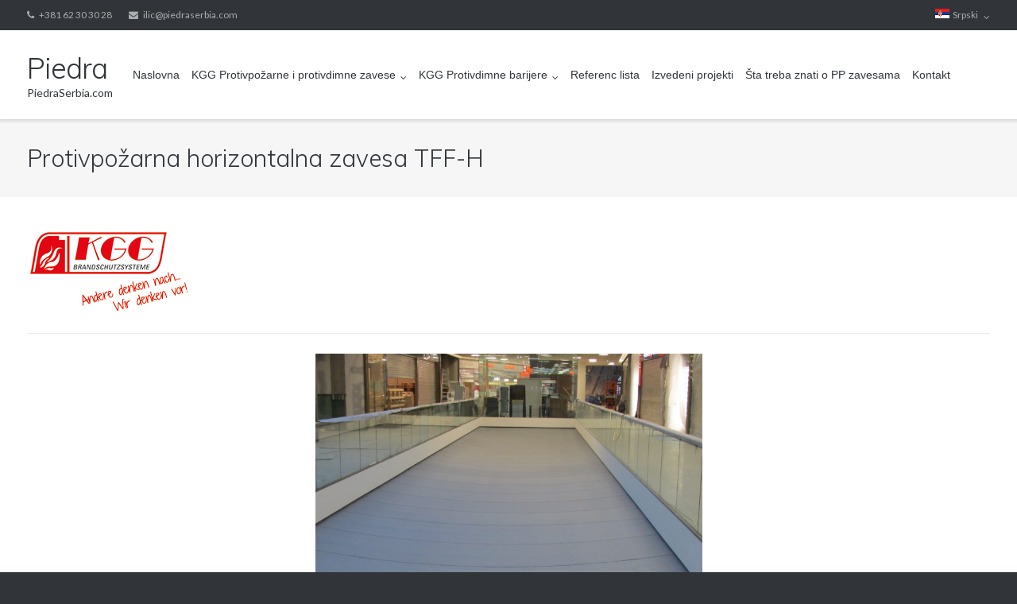

--- FILE ---
content_type: text/css
request_url: http://piedraserbia.com/wp-content/plugins/sitepress-multilingual-cms/res/css/language-selector.css?v=3.5.3
body_size: 968
content:
#lang_sel li,* html #lang_sel a,* html #lang_sel a:visited,* html #lang_sel_list a,* html #lang_sel_list a:visited{width:149px}#lang_sel li,#lang_sel ul{padding:0!important;margin:0!important;list-style-type:none!important}#lang_sel ul a:hover ul,#lang_sel ul li:hover ul,#lang_sel_list ul a:hover ul,#lang_sel_list ul li:hover ul{visibility:visible}#lang_sel li,#lang_sel_list li{float:left;position:relative}#lang_sel li:before,#lang_sel_list li:before{content:''!important}* html #lang_sel,* html #lang_sel_list{width:12em}* html #lang_sel ul ul,* html #lang_sel_list ul{top:18px}* html #lang_sel ul ul a,* html #lang_sel ul ul a:visited,* html #lang_sel_list ul a,* html #lang_sel_list ul a:visited{width:150px}#lang_sel{height:32px;position:relative;font-family:verdana,arial,sans-serif;display:inline-block}#lang_sel ul ul{width:149px;visibility:hidden;position:absolute;height:0;top:25px;left:0;border-top:1px solid #cdcdcd;z-index:10000}#lang_sel ul ul a,#lang_sel ul ul a:visited{background:#fff;color:#444;height:auto;line-height:1em;padding:5px 10px;border-width:0 1px 1px}#lang_sel a,#lang_sel a:visited{display:block;font-size:11px;text-decoration:none!important;color:#444;border:1px solid #cdcdcd;background:#fff;padding-left:10px;line-height:24px}#lang_sel a.lang_sel_sel{background:url(../img/nav-arrow-down.png) right no-repeat #fff;color:#444}#lang_sel a.lang_sel_sel:hover{text-decoration:none;color:#000}#lang_sel table{position:absolute;top:0;left:0;border-collapse:collapse}#lang_sel :hover>a,#lang_sel a:hover,#lang_sel ul ul :hover>a,#lang_sel ul ul a:hover{color:#000;background:#eee}#lang_sel img.iclflag{width:18px;height:12px;position:relative;top:1px}#lang_sel.icl_rtl{text-align:right;direction:rtl}#lang_sel.icl_rtl .lang_sel_sel{padding-right:14px}#lang_sel_list li,#lang_sel_list ul{padding:0!important;margin:0!important;list-style-type:none!important}#lang_sel_footer{margin:0;padding:7px;text-align:center;font:11px Verdana,sans-serif;min-height:15px;clear:both;background-color:#fff;border:1px solid #cdcdcd}#lang_sel_footer ul{list-style:none;margin:0;padding:0}#lang_sel_footer ul li{display:inline;margin:0 1px 0 0;padding:0;white-space:nowrap;line-height:25px}#lang_sel_footer ul li img{position:relative;top:1px;width:18px;height:12px}#lang_sel_footer ul li a,#lang_sel_footer ul li a:visited{text-decoration:none;padding:5px 10px}#wpml_credit_footer{width:100%;margin:10px 0;padding:0;text-align:center;font-size:11px}#lang_sel_list ul.lang_sel_list_vertical,#lang_sel_list.lang_sel_list_vertical,#lang_sel_list.lang_sel_list_vertical li{width:149px}#lang_sel_list{height:32px;position:relative;z-index:99;font-family:verdana,arial,sans-serif}#lang_sel_list ul a{background:#fff;color:#444;height:auto;line-height:1em}#lang_sel_list a,#lang_sel_list a:visited{display:block;font-size:11px;text-decoration:none!important;color:#444;background:#fff;line-height:18px;padding-left:5px}#lang_sel_list a.lang_sel_sel{background-image:none;color:#444}#lang_sel_list a.lang_sel_sel:hover{text-decoration:none;color:#000}#lang_sel_list.lang_sel_list_vertical ul{height:0;top:19px;left:0;border-top:1px solid #cdcdcd}#lang_sel_list.lang_sel_list_vertical ul a{padding:3px 10px}#lang_sel_list.lang_sel_list_vertical a,#lang_sel_list.lang_sel_list_vertical a:visited{border:1px solid #cdcdcd;border-top-width:0;padding-left:10px}#lang_sel_list table{position:absolute;top:0;left:0;border-collapse:collapse}#lang_sel_list img.iclflag{width:18px;height:12px;position:relative;top:1px}#lang_sel_list_list ul a:visited{background:#fff;color:#444;height:auto;line-height:1em;padding:3px 10px}.menu-item-language img.iclflag{height:12px!important;width:18px!important;margin-bottom:0!important;margin-right:4px}

--- FILE ---
content_type: text/plain
request_url: https://www.google-analytics.com/j/collect?v=1&_v=j102&a=996031263&t=pageview&_s=1&dl=http%3A%2F%2Fpiedraserbia.com%2Fprotivdimna-zavesa-tff-h%2F&ul=en-us%40posix&dt=Protivpo%C5%BEarna%20horizontalna%20zavesa%20TFF-H%20%7C%20Piedra&sr=1280x720&vp=1280x720&_u=IEBAAEABAAAAACAAI~&jid=1072266495&gjid=339687969&cid=1099752215.1768808041&tid=UA-86582772-1&_gid=1970806540.1768808041&_r=1&_slc=1&z=1897458042
body_size: -286
content:
2,cG-R6SSZF44BY